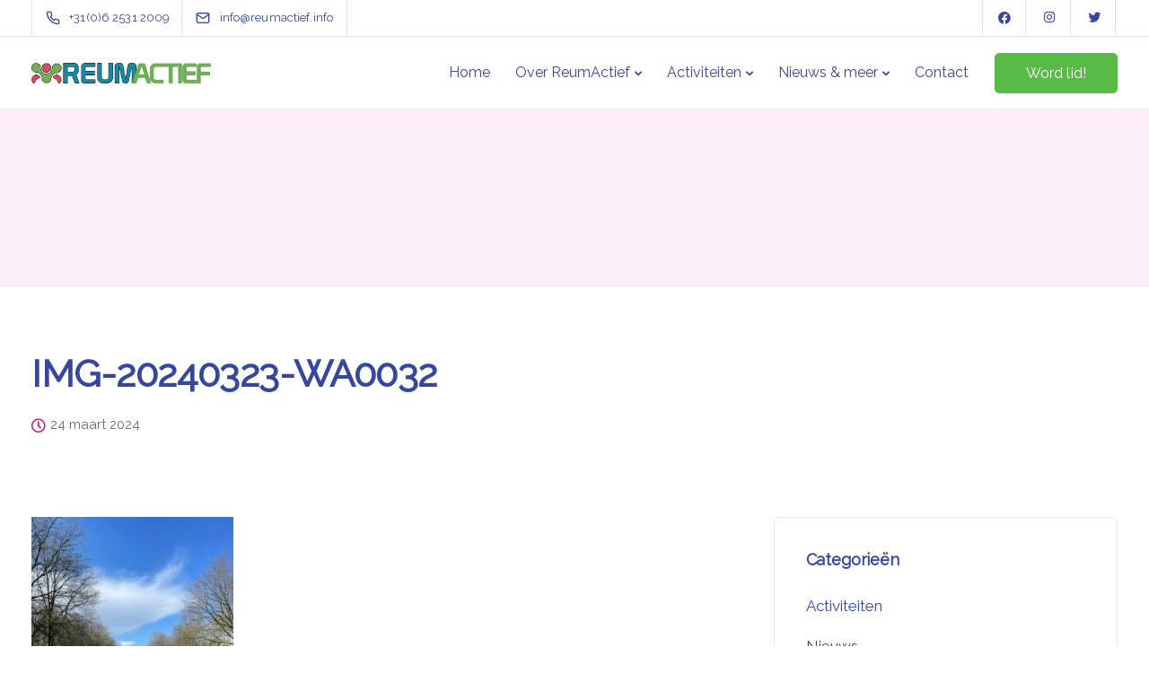

--- FILE ---
content_type: text/html; charset=utf-8
request_url: https://www.google.com/recaptcha/api2/anchor?ar=1&k=6Ldn_t4cAAAAADtxKw5_Zas6b0XCJ65UNQTwEas4&co=aHR0cHM6Ly93d3cucmV1bWFjdGllZi5pbmZvOjQ0Mw..&hl=en&v=9TiwnJFHeuIw_s0wSd3fiKfN&size=invisible&anchor-ms=20000&execute-ms=30000&cb=p1xhrbaulzn
body_size: 47958
content:
<!DOCTYPE HTML><html dir="ltr" lang="en"><head><meta http-equiv="Content-Type" content="text/html; charset=UTF-8">
<meta http-equiv="X-UA-Compatible" content="IE=edge">
<title>reCAPTCHA</title>
<style type="text/css">
/* cyrillic-ext */
@font-face {
  font-family: 'Roboto';
  font-style: normal;
  font-weight: 400;
  font-stretch: 100%;
  src: url(//fonts.gstatic.com/s/roboto/v48/KFO7CnqEu92Fr1ME7kSn66aGLdTylUAMa3GUBHMdazTgWw.woff2) format('woff2');
  unicode-range: U+0460-052F, U+1C80-1C8A, U+20B4, U+2DE0-2DFF, U+A640-A69F, U+FE2E-FE2F;
}
/* cyrillic */
@font-face {
  font-family: 'Roboto';
  font-style: normal;
  font-weight: 400;
  font-stretch: 100%;
  src: url(//fonts.gstatic.com/s/roboto/v48/KFO7CnqEu92Fr1ME7kSn66aGLdTylUAMa3iUBHMdazTgWw.woff2) format('woff2');
  unicode-range: U+0301, U+0400-045F, U+0490-0491, U+04B0-04B1, U+2116;
}
/* greek-ext */
@font-face {
  font-family: 'Roboto';
  font-style: normal;
  font-weight: 400;
  font-stretch: 100%;
  src: url(//fonts.gstatic.com/s/roboto/v48/KFO7CnqEu92Fr1ME7kSn66aGLdTylUAMa3CUBHMdazTgWw.woff2) format('woff2');
  unicode-range: U+1F00-1FFF;
}
/* greek */
@font-face {
  font-family: 'Roboto';
  font-style: normal;
  font-weight: 400;
  font-stretch: 100%;
  src: url(//fonts.gstatic.com/s/roboto/v48/KFO7CnqEu92Fr1ME7kSn66aGLdTylUAMa3-UBHMdazTgWw.woff2) format('woff2');
  unicode-range: U+0370-0377, U+037A-037F, U+0384-038A, U+038C, U+038E-03A1, U+03A3-03FF;
}
/* math */
@font-face {
  font-family: 'Roboto';
  font-style: normal;
  font-weight: 400;
  font-stretch: 100%;
  src: url(//fonts.gstatic.com/s/roboto/v48/KFO7CnqEu92Fr1ME7kSn66aGLdTylUAMawCUBHMdazTgWw.woff2) format('woff2');
  unicode-range: U+0302-0303, U+0305, U+0307-0308, U+0310, U+0312, U+0315, U+031A, U+0326-0327, U+032C, U+032F-0330, U+0332-0333, U+0338, U+033A, U+0346, U+034D, U+0391-03A1, U+03A3-03A9, U+03B1-03C9, U+03D1, U+03D5-03D6, U+03F0-03F1, U+03F4-03F5, U+2016-2017, U+2034-2038, U+203C, U+2040, U+2043, U+2047, U+2050, U+2057, U+205F, U+2070-2071, U+2074-208E, U+2090-209C, U+20D0-20DC, U+20E1, U+20E5-20EF, U+2100-2112, U+2114-2115, U+2117-2121, U+2123-214F, U+2190, U+2192, U+2194-21AE, U+21B0-21E5, U+21F1-21F2, U+21F4-2211, U+2213-2214, U+2216-22FF, U+2308-230B, U+2310, U+2319, U+231C-2321, U+2336-237A, U+237C, U+2395, U+239B-23B7, U+23D0, U+23DC-23E1, U+2474-2475, U+25AF, U+25B3, U+25B7, U+25BD, U+25C1, U+25CA, U+25CC, U+25FB, U+266D-266F, U+27C0-27FF, U+2900-2AFF, U+2B0E-2B11, U+2B30-2B4C, U+2BFE, U+3030, U+FF5B, U+FF5D, U+1D400-1D7FF, U+1EE00-1EEFF;
}
/* symbols */
@font-face {
  font-family: 'Roboto';
  font-style: normal;
  font-weight: 400;
  font-stretch: 100%;
  src: url(//fonts.gstatic.com/s/roboto/v48/KFO7CnqEu92Fr1ME7kSn66aGLdTylUAMaxKUBHMdazTgWw.woff2) format('woff2');
  unicode-range: U+0001-000C, U+000E-001F, U+007F-009F, U+20DD-20E0, U+20E2-20E4, U+2150-218F, U+2190, U+2192, U+2194-2199, U+21AF, U+21E6-21F0, U+21F3, U+2218-2219, U+2299, U+22C4-22C6, U+2300-243F, U+2440-244A, U+2460-24FF, U+25A0-27BF, U+2800-28FF, U+2921-2922, U+2981, U+29BF, U+29EB, U+2B00-2BFF, U+4DC0-4DFF, U+FFF9-FFFB, U+10140-1018E, U+10190-1019C, U+101A0, U+101D0-101FD, U+102E0-102FB, U+10E60-10E7E, U+1D2C0-1D2D3, U+1D2E0-1D37F, U+1F000-1F0FF, U+1F100-1F1AD, U+1F1E6-1F1FF, U+1F30D-1F30F, U+1F315, U+1F31C, U+1F31E, U+1F320-1F32C, U+1F336, U+1F378, U+1F37D, U+1F382, U+1F393-1F39F, U+1F3A7-1F3A8, U+1F3AC-1F3AF, U+1F3C2, U+1F3C4-1F3C6, U+1F3CA-1F3CE, U+1F3D4-1F3E0, U+1F3ED, U+1F3F1-1F3F3, U+1F3F5-1F3F7, U+1F408, U+1F415, U+1F41F, U+1F426, U+1F43F, U+1F441-1F442, U+1F444, U+1F446-1F449, U+1F44C-1F44E, U+1F453, U+1F46A, U+1F47D, U+1F4A3, U+1F4B0, U+1F4B3, U+1F4B9, U+1F4BB, U+1F4BF, U+1F4C8-1F4CB, U+1F4D6, U+1F4DA, U+1F4DF, U+1F4E3-1F4E6, U+1F4EA-1F4ED, U+1F4F7, U+1F4F9-1F4FB, U+1F4FD-1F4FE, U+1F503, U+1F507-1F50B, U+1F50D, U+1F512-1F513, U+1F53E-1F54A, U+1F54F-1F5FA, U+1F610, U+1F650-1F67F, U+1F687, U+1F68D, U+1F691, U+1F694, U+1F698, U+1F6AD, U+1F6B2, U+1F6B9-1F6BA, U+1F6BC, U+1F6C6-1F6CF, U+1F6D3-1F6D7, U+1F6E0-1F6EA, U+1F6F0-1F6F3, U+1F6F7-1F6FC, U+1F700-1F7FF, U+1F800-1F80B, U+1F810-1F847, U+1F850-1F859, U+1F860-1F887, U+1F890-1F8AD, U+1F8B0-1F8BB, U+1F8C0-1F8C1, U+1F900-1F90B, U+1F93B, U+1F946, U+1F984, U+1F996, U+1F9E9, U+1FA00-1FA6F, U+1FA70-1FA7C, U+1FA80-1FA89, U+1FA8F-1FAC6, U+1FACE-1FADC, U+1FADF-1FAE9, U+1FAF0-1FAF8, U+1FB00-1FBFF;
}
/* vietnamese */
@font-face {
  font-family: 'Roboto';
  font-style: normal;
  font-weight: 400;
  font-stretch: 100%;
  src: url(//fonts.gstatic.com/s/roboto/v48/KFO7CnqEu92Fr1ME7kSn66aGLdTylUAMa3OUBHMdazTgWw.woff2) format('woff2');
  unicode-range: U+0102-0103, U+0110-0111, U+0128-0129, U+0168-0169, U+01A0-01A1, U+01AF-01B0, U+0300-0301, U+0303-0304, U+0308-0309, U+0323, U+0329, U+1EA0-1EF9, U+20AB;
}
/* latin-ext */
@font-face {
  font-family: 'Roboto';
  font-style: normal;
  font-weight: 400;
  font-stretch: 100%;
  src: url(//fonts.gstatic.com/s/roboto/v48/KFO7CnqEu92Fr1ME7kSn66aGLdTylUAMa3KUBHMdazTgWw.woff2) format('woff2');
  unicode-range: U+0100-02BA, U+02BD-02C5, U+02C7-02CC, U+02CE-02D7, U+02DD-02FF, U+0304, U+0308, U+0329, U+1D00-1DBF, U+1E00-1E9F, U+1EF2-1EFF, U+2020, U+20A0-20AB, U+20AD-20C0, U+2113, U+2C60-2C7F, U+A720-A7FF;
}
/* latin */
@font-face {
  font-family: 'Roboto';
  font-style: normal;
  font-weight: 400;
  font-stretch: 100%;
  src: url(//fonts.gstatic.com/s/roboto/v48/KFO7CnqEu92Fr1ME7kSn66aGLdTylUAMa3yUBHMdazQ.woff2) format('woff2');
  unicode-range: U+0000-00FF, U+0131, U+0152-0153, U+02BB-02BC, U+02C6, U+02DA, U+02DC, U+0304, U+0308, U+0329, U+2000-206F, U+20AC, U+2122, U+2191, U+2193, U+2212, U+2215, U+FEFF, U+FFFD;
}
/* cyrillic-ext */
@font-face {
  font-family: 'Roboto';
  font-style: normal;
  font-weight: 500;
  font-stretch: 100%;
  src: url(//fonts.gstatic.com/s/roboto/v48/KFO7CnqEu92Fr1ME7kSn66aGLdTylUAMa3GUBHMdazTgWw.woff2) format('woff2');
  unicode-range: U+0460-052F, U+1C80-1C8A, U+20B4, U+2DE0-2DFF, U+A640-A69F, U+FE2E-FE2F;
}
/* cyrillic */
@font-face {
  font-family: 'Roboto';
  font-style: normal;
  font-weight: 500;
  font-stretch: 100%;
  src: url(//fonts.gstatic.com/s/roboto/v48/KFO7CnqEu92Fr1ME7kSn66aGLdTylUAMa3iUBHMdazTgWw.woff2) format('woff2');
  unicode-range: U+0301, U+0400-045F, U+0490-0491, U+04B0-04B1, U+2116;
}
/* greek-ext */
@font-face {
  font-family: 'Roboto';
  font-style: normal;
  font-weight: 500;
  font-stretch: 100%;
  src: url(//fonts.gstatic.com/s/roboto/v48/KFO7CnqEu92Fr1ME7kSn66aGLdTylUAMa3CUBHMdazTgWw.woff2) format('woff2');
  unicode-range: U+1F00-1FFF;
}
/* greek */
@font-face {
  font-family: 'Roboto';
  font-style: normal;
  font-weight: 500;
  font-stretch: 100%;
  src: url(//fonts.gstatic.com/s/roboto/v48/KFO7CnqEu92Fr1ME7kSn66aGLdTylUAMa3-UBHMdazTgWw.woff2) format('woff2');
  unicode-range: U+0370-0377, U+037A-037F, U+0384-038A, U+038C, U+038E-03A1, U+03A3-03FF;
}
/* math */
@font-face {
  font-family: 'Roboto';
  font-style: normal;
  font-weight: 500;
  font-stretch: 100%;
  src: url(//fonts.gstatic.com/s/roboto/v48/KFO7CnqEu92Fr1ME7kSn66aGLdTylUAMawCUBHMdazTgWw.woff2) format('woff2');
  unicode-range: U+0302-0303, U+0305, U+0307-0308, U+0310, U+0312, U+0315, U+031A, U+0326-0327, U+032C, U+032F-0330, U+0332-0333, U+0338, U+033A, U+0346, U+034D, U+0391-03A1, U+03A3-03A9, U+03B1-03C9, U+03D1, U+03D5-03D6, U+03F0-03F1, U+03F4-03F5, U+2016-2017, U+2034-2038, U+203C, U+2040, U+2043, U+2047, U+2050, U+2057, U+205F, U+2070-2071, U+2074-208E, U+2090-209C, U+20D0-20DC, U+20E1, U+20E5-20EF, U+2100-2112, U+2114-2115, U+2117-2121, U+2123-214F, U+2190, U+2192, U+2194-21AE, U+21B0-21E5, U+21F1-21F2, U+21F4-2211, U+2213-2214, U+2216-22FF, U+2308-230B, U+2310, U+2319, U+231C-2321, U+2336-237A, U+237C, U+2395, U+239B-23B7, U+23D0, U+23DC-23E1, U+2474-2475, U+25AF, U+25B3, U+25B7, U+25BD, U+25C1, U+25CA, U+25CC, U+25FB, U+266D-266F, U+27C0-27FF, U+2900-2AFF, U+2B0E-2B11, U+2B30-2B4C, U+2BFE, U+3030, U+FF5B, U+FF5D, U+1D400-1D7FF, U+1EE00-1EEFF;
}
/* symbols */
@font-face {
  font-family: 'Roboto';
  font-style: normal;
  font-weight: 500;
  font-stretch: 100%;
  src: url(//fonts.gstatic.com/s/roboto/v48/KFO7CnqEu92Fr1ME7kSn66aGLdTylUAMaxKUBHMdazTgWw.woff2) format('woff2');
  unicode-range: U+0001-000C, U+000E-001F, U+007F-009F, U+20DD-20E0, U+20E2-20E4, U+2150-218F, U+2190, U+2192, U+2194-2199, U+21AF, U+21E6-21F0, U+21F3, U+2218-2219, U+2299, U+22C4-22C6, U+2300-243F, U+2440-244A, U+2460-24FF, U+25A0-27BF, U+2800-28FF, U+2921-2922, U+2981, U+29BF, U+29EB, U+2B00-2BFF, U+4DC0-4DFF, U+FFF9-FFFB, U+10140-1018E, U+10190-1019C, U+101A0, U+101D0-101FD, U+102E0-102FB, U+10E60-10E7E, U+1D2C0-1D2D3, U+1D2E0-1D37F, U+1F000-1F0FF, U+1F100-1F1AD, U+1F1E6-1F1FF, U+1F30D-1F30F, U+1F315, U+1F31C, U+1F31E, U+1F320-1F32C, U+1F336, U+1F378, U+1F37D, U+1F382, U+1F393-1F39F, U+1F3A7-1F3A8, U+1F3AC-1F3AF, U+1F3C2, U+1F3C4-1F3C6, U+1F3CA-1F3CE, U+1F3D4-1F3E0, U+1F3ED, U+1F3F1-1F3F3, U+1F3F5-1F3F7, U+1F408, U+1F415, U+1F41F, U+1F426, U+1F43F, U+1F441-1F442, U+1F444, U+1F446-1F449, U+1F44C-1F44E, U+1F453, U+1F46A, U+1F47D, U+1F4A3, U+1F4B0, U+1F4B3, U+1F4B9, U+1F4BB, U+1F4BF, U+1F4C8-1F4CB, U+1F4D6, U+1F4DA, U+1F4DF, U+1F4E3-1F4E6, U+1F4EA-1F4ED, U+1F4F7, U+1F4F9-1F4FB, U+1F4FD-1F4FE, U+1F503, U+1F507-1F50B, U+1F50D, U+1F512-1F513, U+1F53E-1F54A, U+1F54F-1F5FA, U+1F610, U+1F650-1F67F, U+1F687, U+1F68D, U+1F691, U+1F694, U+1F698, U+1F6AD, U+1F6B2, U+1F6B9-1F6BA, U+1F6BC, U+1F6C6-1F6CF, U+1F6D3-1F6D7, U+1F6E0-1F6EA, U+1F6F0-1F6F3, U+1F6F7-1F6FC, U+1F700-1F7FF, U+1F800-1F80B, U+1F810-1F847, U+1F850-1F859, U+1F860-1F887, U+1F890-1F8AD, U+1F8B0-1F8BB, U+1F8C0-1F8C1, U+1F900-1F90B, U+1F93B, U+1F946, U+1F984, U+1F996, U+1F9E9, U+1FA00-1FA6F, U+1FA70-1FA7C, U+1FA80-1FA89, U+1FA8F-1FAC6, U+1FACE-1FADC, U+1FADF-1FAE9, U+1FAF0-1FAF8, U+1FB00-1FBFF;
}
/* vietnamese */
@font-face {
  font-family: 'Roboto';
  font-style: normal;
  font-weight: 500;
  font-stretch: 100%;
  src: url(//fonts.gstatic.com/s/roboto/v48/KFO7CnqEu92Fr1ME7kSn66aGLdTylUAMa3OUBHMdazTgWw.woff2) format('woff2');
  unicode-range: U+0102-0103, U+0110-0111, U+0128-0129, U+0168-0169, U+01A0-01A1, U+01AF-01B0, U+0300-0301, U+0303-0304, U+0308-0309, U+0323, U+0329, U+1EA0-1EF9, U+20AB;
}
/* latin-ext */
@font-face {
  font-family: 'Roboto';
  font-style: normal;
  font-weight: 500;
  font-stretch: 100%;
  src: url(//fonts.gstatic.com/s/roboto/v48/KFO7CnqEu92Fr1ME7kSn66aGLdTylUAMa3KUBHMdazTgWw.woff2) format('woff2');
  unicode-range: U+0100-02BA, U+02BD-02C5, U+02C7-02CC, U+02CE-02D7, U+02DD-02FF, U+0304, U+0308, U+0329, U+1D00-1DBF, U+1E00-1E9F, U+1EF2-1EFF, U+2020, U+20A0-20AB, U+20AD-20C0, U+2113, U+2C60-2C7F, U+A720-A7FF;
}
/* latin */
@font-face {
  font-family: 'Roboto';
  font-style: normal;
  font-weight: 500;
  font-stretch: 100%;
  src: url(//fonts.gstatic.com/s/roboto/v48/KFO7CnqEu92Fr1ME7kSn66aGLdTylUAMa3yUBHMdazQ.woff2) format('woff2');
  unicode-range: U+0000-00FF, U+0131, U+0152-0153, U+02BB-02BC, U+02C6, U+02DA, U+02DC, U+0304, U+0308, U+0329, U+2000-206F, U+20AC, U+2122, U+2191, U+2193, U+2212, U+2215, U+FEFF, U+FFFD;
}
/* cyrillic-ext */
@font-face {
  font-family: 'Roboto';
  font-style: normal;
  font-weight: 900;
  font-stretch: 100%;
  src: url(//fonts.gstatic.com/s/roboto/v48/KFO7CnqEu92Fr1ME7kSn66aGLdTylUAMa3GUBHMdazTgWw.woff2) format('woff2');
  unicode-range: U+0460-052F, U+1C80-1C8A, U+20B4, U+2DE0-2DFF, U+A640-A69F, U+FE2E-FE2F;
}
/* cyrillic */
@font-face {
  font-family: 'Roboto';
  font-style: normal;
  font-weight: 900;
  font-stretch: 100%;
  src: url(//fonts.gstatic.com/s/roboto/v48/KFO7CnqEu92Fr1ME7kSn66aGLdTylUAMa3iUBHMdazTgWw.woff2) format('woff2');
  unicode-range: U+0301, U+0400-045F, U+0490-0491, U+04B0-04B1, U+2116;
}
/* greek-ext */
@font-face {
  font-family: 'Roboto';
  font-style: normal;
  font-weight: 900;
  font-stretch: 100%;
  src: url(//fonts.gstatic.com/s/roboto/v48/KFO7CnqEu92Fr1ME7kSn66aGLdTylUAMa3CUBHMdazTgWw.woff2) format('woff2');
  unicode-range: U+1F00-1FFF;
}
/* greek */
@font-face {
  font-family: 'Roboto';
  font-style: normal;
  font-weight: 900;
  font-stretch: 100%;
  src: url(//fonts.gstatic.com/s/roboto/v48/KFO7CnqEu92Fr1ME7kSn66aGLdTylUAMa3-UBHMdazTgWw.woff2) format('woff2');
  unicode-range: U+0370-0377, U+037A-037F, U+0384-038A, U+038C, U+038E-03A1, U+03A3-03FF;
}
/* math */
@font-face {
  font-family: 'Roboto';
  font-style: normal;
  font-weight: 900;
  font-stretch: 100%;
  src: url(//fonts.gstatic.com/s/roboto/v48/KFO7CnqEu92Fr1ME7kSn66aGLdTylUAMawCUBHMdazTgWw.woff2) format('woff2');
  unicode-range: U+0302-0303, U+0305, U+0307-0308, U+0310, U+0312, U+0315, U+031A, U+0326-0327, U+032C, U+032F-0330, U+0332-0333, U+0338, U+033A, U+0346, U+034D, U+0391-03A1, U+03A3-03A9, U+03B1-03C9, U+03D1, U+03D5-03D6, U+03F0-03F1, U+03F4-03F5, U+2016-2017, U+2034-2038, U+203C, U+2040, U+2043, U+2047, U+2050, U+2057, U+205F, U+2070-2071, U+2074-208E, U+2090-209C, U+20D0-20DC, U+20E1, U+20E5-20EF, U+2100-2112, U+2114-2115, U+2117-2121, U+2123-214F, U+2190, U+2192, U+2194-21AE, U+21B0-21E5, U+21F1-21F2, U+21F4-2211, U+2213-2214, U+2216-22FF, U+2308-230B, U+2310, U+2319, U+231C-2321, U+2336-237A, U+237C, U+2395, U+239B-23B7, U+23D0, U+23DC-23E1, U+2474-2475, U+25AF, U+25B3, U+25B7, U+25BD, U+25C1, U+25CA, U+25CC, U+25FB, U+266D-266F, U+27C0-27FF, U+2900-2AFF, U+2B0E-2B11, U+2B30-2B4C, U+2BFE, U+3030, U+FF5B, U+FF5D, U+1D400-1D7FF, U+1EE00-1EEFF;
}
/* symbols */
@font-face {
  font-family: 'Roboto';
  font-style: normal;
  font-weight: 900;
  font-stretch: 100%;
  src: url(//fonts.gstatic.com/s/roboto/v48/KFO7CnqEu92Fr1ME7kSn66aGLdTylUAMaxKUBHMdazTgWw.woff2) format('woff2');
  unicode-range: U+0001-000C, U+000E-001F, U+007F-009F, U+20DD-20E0, U+20E2-20E4, U+2150-218F, U+2190, U+2192, U+2194-2199, U+21AF, U+21E6-21F0, U+21F3, U+2218-2219, U+2299, U+22C4-22C6, U+2300-243F, U+2440-244A, U+2460-24FF, U+25A0-27BF, U+2800-28FF, U+2921-2922, U+2981, U+29BF, U+29EB, U+2B00-2BFF, U+4DC0-4DFF, U+FFF9-FFFB, U+10140-1018E, U+10190-1019C, U+101A0, U+101D0-101FD, U+102E0-102FB, U+10E60-10E7E, U+1D2C0-1D2D3, U+1D2E0-1D37F, U+1F000-1F0FF, U+1F100-1F1AD, U+1F1E6-1F1FF, U+1F30D-1F30F, U+1F315, U+1F31C, U+1F31E, U+1F320-1F32C, U+1F336, U+1F378, U+1F37D, U+1F382, U+1F393-1F39F, U+1F3A7-1F3A8, U+1F3AC-1F3AF, U+1F3C2, U+1F3C4-1F3C6, U+1F3CA-1F3CE, U+1F3D4-1F3E0, U+1F3ED, U+1F3F1-1F3F3, U+1F3F5-1F3F7, U+1F408, U+1F415, U+1F41F, U+1F426, U+1F43F, U+1F441-1F442, U+1F444, U+1F446-1F449, U+1F44C-1F44E, U+1F453, U+1F46A, U+1F47D, U+1F4A3, U+1F4B0, U+1F4B3, U+1F4B9, U+1F4BB, U+1F4BF, U+1F4C8-1F4CB, U+1F4D6, U+1F4DA, U+1F4DF, U+1F4E3-1F4E6, U+1F4EA-1F4ED, U+1F4F7, U+1F4F9-1F4FB, U+1F4FD-1F4FE, U+1F503, U+1F507-1F50B, U+1F50D, U+1F512-1F513, U+1F53E-1F54A, U+1F54F-1F5FA, U+1F610, U+1F650-1F67F, U+1F687, U+1F68D, U+1F691, U+1F694, U+1F698, U+1F6AD, U+1F6B2, U+1F6B9-1F6BA, U+1F6BC, U+1F6C6-1F6CF, U+1F6D3-1F6D7, U+1F6E0-1F6EA, U+1F6F0-1F6F3, U+1F6F7-1F6FC, U+1F700-1F7FF, U+1F800-1F80B, U+1F810-1F847, U+1F850-1F859, U+1F860-1F887, U+1F890-1F8AD, U+1F8B0-1F8BB, U+1F8C0-1F8C1, U+1F900-1F90B, U+1F93B, U+1F946, U+1F984, U+1F996, U+1F9E9, U+1FA00-1FA6F, U+1FA70-1FA7C, U+1FA80-1FA89, U+1FA8F-1FAC6, U+1FACE-1FADC, U+1FADF-1FAE9, U+1FAF0-1FAF8, U+1FB00-1FBFF;
}
/* vietnamese */
@font-face {
  font-family: 'Roboto';
  font-style: normal;
  font-weight: 900;
  font-stretch: 100%;
  src: url(//fonts.gstatic.com/s/roboto/v48/KFO7CnqEu92Fr1ME7kSn66aGLdTylUAMa3OUBHMdazTgWw.woff2) format('woff2');
  unicode-range: U+0102-0103, U+0110-0111, U+0128-0129, U+0168-0169, U+01A0-01A1, U+01AF-01B0, U+0300-0301, U+0303-0304, U+0308-0309, U+0323, U+0329, U+1EA0-1EF9, U+20AB;
}
/* latin-ext */
@font-face {
  font-family: 'Roboto';
  font-style: normal;
  font-weight: 900;
  font-stretch: 100%;
  src: url(//fonts.gstatic.com/s/roboto/v48/KFO7CnqEu92Fr1ME7kSn66aGLdTylUAMa3KUBHMdazTgWw.woff2) format('woff2');
  unicode-range: U+0100-02BA, U+02BD-02C5, U+02C7-02CC, U+02CE-02D7, U+02DD-02FF, U+0304, U+0308, U+0329, U+1D00-1DBF, U+1E00-1E9F, U+1EF2-1EFF, U+2020, U+20A0-20AB, U+20AD-20C0, U+2113, U+2C60-2C7F, U+A720-A7FF;
}
/* latin */
@font-face {
  font-family: 'Roboto';
  font-style: normal;
  font-weight: 900;
  font-stretch: 100%;
  src: url(//fonts.gstatic.com/s/roboto/v48/KFO7CnqEu92Fr1ME7kSn66aGLdTylUAMa3yUBHMdazQ.woff2) format('woff2');
  unicode-range: U+0000-00FF, U+0131, U+0152-0153, U+02BB-02BC, U+02C6, U+02DA, U+02DC, U+0304, U+0308, U+0329, U+2000-206F, U+20AC, U+2122, U+2191, U+2193, U+2212, U+2215, U+FEFF, U+FFFD;
}

</style>
<link rel="stylesheet" type="text/css" href="https://www.gstatic.com/recaptcha/releases/9TiwnJFHeuIw_s0wSd3fiKfN/styles__ltr.css">
<script nonce="JN-ve4QdjMXTONng6baE9Q" type="text/javascript">window['__recaptcha_api'] = 'https://www.google.com/recaptcha/api2/';</script>
<script type="text/javascript" src="https://www.gstatic.com/recaptcha/releases/9TiwnJFHeuIw_s0wSd3fiKfN/recaptcha__en.js" nonce="JN-ve4QdjMXTONng6baE9Q">
      
    </script></head>
<body><div id="rc-anchor-alert" class="rc-anchor-alert"></div>
<input type="hidden" id="recaptcha-token" value="[base64]">
<script type="text/javascript" nonce="JN-ve4QdjMXTONng6baE9Q">
      recaptcha.anchor.Main.init("[\x22ainput\x22,[\x22bgdata\x22,\x22\x22,\[base64]/[base64]/[base64]/[base64]/[base64]/[base64]/[base64]/[base64]/[base64]/[base64]\\u003d\x22,\[base64]\x22,\x22w5nCssO0MsKjUMO1w65cwpzDtsKbw6LDpUQQJcOMwrpKwrLDqkEkw6DDryLCusKJwrokwp/[base64]/CgWHDq8O6X3p9w495c2p+w7jDm8OCw6A9wpM+w61fwq7Dky8NeG/CjFUvUcKTB8KzwprDsCPCkzzCnzovaMKowr15NQfCisOUwpPChzbCmcOqw5nDiUl5ADjDlj7DjMK3wrNWw5/CsX9cwqLDukUEw7zDm0QMGcKES8KbGsKGwpxZw6fDoMOfC2jDlxnDqzDCj0zDv0LDhGjChDPCrMKlIMKMJsKUO8K6RFbCsW9Zwr7CoWo2NnslMAzDgknCthHClMKRVE5kwoBswrpmw4nDvMOVdWsIw7zCr8KSwqLDhMKwwpnDjcO3QE7CgzEjMsKJwpvDkVcVwr5/[base64]/w6MrwpBvw4JnwoJgwoPDlcOdw4HDnWZsWcK/H8Kxw51CwrTCtsKgw5wrSj1Rw4fDjFh9Dy7CnGsIOsKYw6s0woHCmRpMwqHDvCXDnMOSworDr8Oxw7nCoMK7wrNgXMKrBBvCtsOCE8KdZcKMwpo9w5DDkEEKwrbDgUhaw5/[base64]/w5ciw77DtTvDoDt8RXrDo0nDsF9xa2vDuhfCvcKgwq7Cg8KNw44kZsOqcsOJw7TDvx7CjFvCoBvDqAjDpHbCnsObw5FlwqBJw6xcTinCvMOyw5nDt8Kow6HDplTDo8K2w5F2ETQewokhw6ozcF3CqsOew51zw4JQCTzCsMKIYMK7R3IEwpd/K1PCrsKowq3Dm8OrFF/CpAHCi8OcXMOfJMKHw7TCrMKrBmoVwrfCjcKUDcKlAnHDhEXCl8Ofw44kCUjDqCbCgsO8w7bDrxMBNcOew4U6w58Awrs2SRlgCRY9w6/Dkh0lF8Kswq0TwrNQwoDCjsKyw4nChlgZwqkmwokWfkpbwol6wrA1wrLCuT87w5PCksOIw4Nie8KWV8OGwp0XwoXCkAfDisOewrjDq8KVwoI9V8K1w40rSMO2wpDDlcKxwpxtQsKdwo9/wr3CqB3ChcK3woZjI8K4ZXpswrPCkcKjOsK6a15yOMOYw6RzScKIK8Kgw4EyBQQObcOXFMK8wpF+BcKnC8Oiw45+w4XDsj/[base64]/ChXTCkgE8SCcHwpUAw6jDiMOqwosnUcKuGEN5MsOmTsKoEMKCwpx9wrF9QMOfRG0zwp7CsMKcw5vCoS16dj7CjBxBNcKcZ2nCkwfDvH3Cp8K0JcO7w4vDh8O7BMO9MW7DlcOQwrZZw4EKasOVwoPDoyfClcKdaylxwrEdwpXCvwXDqQDCnx4FwqFkfR/[base64]/CoBRaSxTDqUZRwqZSwrTDsG4hw6oUCMKgeGgeJ8OJw5Q/wrp6RDFlIsOJw70easKZZsKHU8OmRgjCnMObw4NRw57DqcOzw5bDh8OQbiDDscKKBMOVBsK6KUDDsRjDtMOPw73CvcOZw5RKwpjDlsOlwr/CosOdVFB4N8KewqVyw6fCqlBDYkbDnUMtSsOIw7vDmsOzw7oMcMKoE8ONaMK1w4bCripfB8Okw6fDim/Dg8O9SA4+woPDhDAXMcOHUGDCncKRw6s6wpZLwrXDiw92wrTDpsOyw7TDoTdjwpDDiMOsJ2dBwpzCocKUTcKDwq9WfFVUw541wrXDlnUCwpHChgZ3QRbDmgbCrCPDhcKrBsOPwpg2cQPCixzCryDChR3DhEQ4wq4UwqtLw4bCqz/DlSXCksOhYHHChEzDtsKwfsK0OBkKHmDDmiszwojCsMKiw6/[base64]/fsOqw48UworDp8O4wppgwpoQwqPDq0kjNxbDiMK6AsKOw614YMOtesK0OTPDqsKuEXQhwonCsMKqfsK/[base64]/DpFRfYcKMbH7Dmm9nw6XCmsKUQzXDiVsCw4TCshXCuisKOlPDkE5wAV5QbsKGwrvCgzzCkcKjB2JdwoY6wr/Ch0ZdBcK5Ol/Doi9DwrTCu2lFHMODwpvChH1VUizCncKkeg8OcgnCtl56woR7wo8HcH5Xw4A0IsOGVsKuOTMsFWRVw5DDmsKOU3TDiCoCRQzCmXdua8KgE8Odw6hRXR5Kw5cZw53CoQXCt8Kfwox1bkHDqMKMXHzCrTohwp9QOTl0JiBEw6rDq8KLw77CiMK6w57Djh/CtHREB8OYwpVrV8K7I1jCs0NewoHDssKzwqrDgcO2w57DpQDCtlDDm8Oowph0wqLCocOTcGxLcsKmw6bDjFTDuT/CmjjCm8KxPjRmP0IMbGZHw6Alw5VUwoHCp8Kywot1w77DtUfClkfDm2sUGcKnT0N/HcOTC8K/w53CpcKQa3MBw4nDmcKLwoEYwrfDqMKmfF/[base64]/DgMO+wqp3wqnClhrDqsOXK8Oiw7jDvMOjXTPDlwTDusOmwpB1YhM1w6kMwoJrw7PCv3zDvy8aO8OwVCYUwo3CoCzCgsOLdsK4KsOVHsK4wpHCq8KPw6N7Nwp/w6vDhMK2w6jDtsKtw6hzZMK+ScKCw5NowqbCgl3Du8K+wpzCmU7DsA5KHSvCqsKLw6oGwpXDoU7DkMKKYMKNDsOlw6DDjcOQw49ZwqXCvTPCrsKUw7/CjGjCpsOmL8O7K8OscTPCscKAdsKQM2JLwp19w7rDhFjDssO+w69EwqQKAlZKw5nCucOvw4PDrMKqwq/DiMK+wrEzwoJJZcOQY8OFw6rDrcKcw7vDk8KvwqQCw6PDnwsNeHEHdcOEw5tuw6LCnHzCoQTDj8KMwozDqUnCosKDw4oLw5zDoDTCtyQdwqN7JsKJScKBR1fDosKNwpMyB8OWYRsTNcKDwqVOw5DCm3TDjMO4w70IAXwOw6MwaFZow6EIZ8OsezbDmcKUaW/[base64]/DnTlmwr3DuRnCvXhnYFxiw7nCvl9Wa8OYwpEIwpzDiBklw57DmBcvbsKQbcKRGMKtOcKCaB3CsT9+worCnzrDjjptRsKtw40xwr7DiMO9dMKDDV/Dm8OKbsKjScO/[base64]/QsO5GsO7wqtXwrxic8KKw5LDpcOxPsO6HDTDgGrCiMOowrkqwoVcw5lZw6rCmnLDt2PCrBPCiArCn8OLd8KOw7rDtsOCwrPCh8OZw5bDohEiEcO9JFPDmg1qw57CiHB/w4NOBUXCgQvClF7Ct8OjWMKfA8OEeMKnWwJFXXgbw7BVKMKxw53CmX0ow64iw4LDrMKcf8Kow65Ww7LDrS7CmCUbEg7DknvCljI4w6xAw4N+cUjCpsOXw73ClcKUw6E1w5PDtMO4w6hkw6wda8OQK8O6McKJOsOrw6/[base64]/M07CjEHCqlYpw6JawofCvMOxFXwow5BGacKfwprClMOcw5fCjsORw7vDscKkAMOVwoVnwoLCtGzDqMKdScOKVMK4YyrDvRZWw5EwKcOKw7DDthZFwqkjH8OjKUHCpMOtw75Jwr/Cp0sEw6PCsU5/[base64]/w6jCkhfCgk1iP1gNLsOTU8KsTEnDg8OCYDc2ZjHDvmrDusOcw6Ijw4HDu8KXwrVbw4MWw6TCkl/DgcKMVHjDnl/CuklOw4vDkcKuw5xiVcK7w4nChFEkw7LCuMKMwoQSw57Cq1VKFsOXAwjDqsKPNsOzw4Y7w5gRE3fDvcKqfzjCi08VwrIsZ8K1wrzDoQ3ClsK1woZ2w67DtEoKwqV6wq3DmxnCnUXDr8KKwrzClwPCrsK4wp/CisODwoU+w4rDqxJUD0xXwpcSecK8ZMK2M8OHwo4lUCnCrW7DlgrDlcKhMkPDjcKYw7bCrgUywrvCs8OMMi7CmHJAQ8OTbivDghUNEUUBMsOmIEZlckrDk0LDqEjDv8KVw6bDt8OnRcObNHXDt8OzZFN1QsKZw4psBxrDsnxRD8K/[base64]/Dv3VLDnZVIVDDmXhnH2vCsMOAA00fwoJAwqYrH3oaJ8OAwrnCiEzCo8O/[base64]/[base64]/w7Rqw5JXwrzDgsOawrkqBlDDoMKeD17Cs0AMwoINwrfCv8KGIMKpw7h8w7nCtkwQXMKgw5bDmTzDlzDDpMOBw41BwpgzIFlIw7jDssK4w5bCgCdfwozDi8KWwq9EeGFFwpvDul/[base64]/wqtPw4TCq8OJZCUiVsKOwqXDu8OgwpEadQ9/KTZowozCrcKuwqHDpMK8WsOjIMOywprDhcOwRWlCwrRcw7hoSVZbw6LDuD/CnQpEUsO+w59TYlUkw6fCocKRAkHDvGUVXzZHSMKBQ8KOwqLClcOIw6oQAcODwqvDjcOmwqc8NHcWR8KpwpVkWcKrWBLCuEfCsmYydcO1w4zDsA0qaSNbwqzDsANTw63Dolxuc2MiccOCSTYGw7PCiUrCpMKZVcKew5PCp0tEwothWFNwDX3CisK/w7NIwo3CksOaJREWM8KZayjCqULDicKFb2xYNEfCocKueEFXQGZTw582wqTCixXDi8OJHsObZlDDusOENDHDq8OYABsRw6bCvl/[base64]/[base64]/Du8KMwobDv8KCPy/Clz3DtMObwrkJworDm8O8woUVw69uFyXDplzDjnzCvsOUGMKow7IxbS/[base64]/GwvDnV3DtsO9MsO8w61hf25+YQPDhnxUwpnDrl57X8OWwpTCuMOwURwewqI9wrzDtiPDqksxwpRTbsOkLB1Rw6HDjnjCvStaLHrDjDpXf8KUKsOxw4XDkxQqwod0VMOrw4nDjMKnWcK8w7DDmcKXw6JFw6cBdMKrwrnDs8OYGQF/YsO+dMOmBMO8wqRFZndZwo4Fw5ksUC0MN3bDt0ZlUMK4a3c0ck0+w4l4JMKIw5nDhcODKCpUw51SFMO5GsOewpEkaEDCvUY5ZcKVcRDDt8O0PMOIwpF8G8KgwpjDpw0ew7BYw51hb8KIDD/CgsOiP8KewqbDlcOkwrY/YUPCvFPDvBcnwoURw5LChsK5eWnDv8OoLWHCh8OfYsKIYz/Cilhiwox4wpLCjGMLKcO6bSkMw4JeNsKkwr7CkR7Dj0HCrxPCrsOxw4rDvcKlXsKGVG87woNpI0s4R8OTJAjCk8KnFsOww4gxG3rDiiMhHFXDl8OXwrE5UcKdUnN6w4Mpwr8mw7BuwrjCu2fCocKyCTwwY8OOWMOmJcKVZVdnw7jDnkNTw6c+RSnCqMOmwr4/fkttw4IlwoPCicKjPsKKBDYNQWbCu8KxFsOiYMOhK2sIX0TCscOlYsOuw5zCjHXDlHxXWHXDsR4iYHE7w6rDkDfDuEHDrFjCocOTwpXDj8OZH8O/PMKiwrVkRy1Dc8KFw47Ch8KeSMK5D1p6NMO7wqVBwqLCs2odwpjDn8OBw6dzw65uwoTCknfDvB/DoUbCo8OiacKATElWw5TDlSXDkC0VCXbCnj3DsMO5wqfDg8OFTUZgwp7Cg8KdcEPDkMOfw4lKw41qU8Kga8OwPcK0woEUasKnw5ctw4/Cn051JG9zS8O5wphcFsOuGD4MLgMHTsKofsO7wqwfw7MVwp5UY8KhG8KON8OfUkzCpgtlw45fw7PClMKrS1BjccKkwogUA1jDsnjCrHvCqBwRcXPCiB5scMOnOcKFe3nCoMKiwoHCoE/[base64]/[base64]/[base64]/CisKAUXHDpMOCwplzw4M5woDCi8O3w4Qow6JyGlp2OsODRyfCqDvDm8OIV8OtaMKvw5zDuMK/NsO/wosfNsOaPR/[base64]/wqdFwoLDoWl8EwXCvBDCvjwsJlLDrxPDgnnCnQXDvQ0jNwgcL27CkyNWFWl8w7oVY8OPSwole3zDm3tPwoUPZcOCfcOYX1ZyNMOZw5rCiD1MTMKoD8OdZ8Odwrocw7sOwqvCoGQDw4R8woXDnXzCh8OyNm/DtF0dw53Dg8Ocw5Jfw5Z4w6NnVMKGwrNFw7TDo3HDkRYXfh5pwpjCpsKIQcKpScO/[base64]/DnVpEwpnCqhoFByXClsKEwoE/Dm1nC2XCpQnCo1RTwqNWwp7DqVYNwpnCiTPDnHfCpsKTYBrDlTvDnwkVKQzCoMKAQE5sw5nDmVXDiD/CqlJ1w7vDiMOGwonDuBJ4wq8DYMOQbcODw4/Ch8K5QcK9FMOCwpHDtcOiM8O8fcKXHsO8w5zDncKOw4YIw5XDiTo8w7t4w6cxw4wewr3Dnz7DnxnDtMOqwrrDgGASwqbCuMO/OXZAworDpETDlyjDgn3Dl0pRwrUkw54rw4oHOQppGXxXZMOeAsOAwqEiwpvCrHRPMzsHw7fCmcO6OMO3REEZwq7DqMOAw63DusKpw5h3w5zDicOFH8KWw57DuMOuRAcGw77CqmvDhQ7ChV/DpiPCvGvDnkEjBz4pwqxIw4HDnExgw7rCl8OywpnCtsKnwocdw60vQcOZw4FVJVxyw7NwHsKwwoVIw75DJm41wpUcYyfCksOdFR4Ewr3DkiTDk8Kmwq/Cm8OowoDDisKvAsKbecKfwrc5AkFECAzCgsKUQsO7bsKzC8KAw6HDmgTCqA7DomlGS358T8K2dyfCgz/DmU7Ds8KDKsO6NsKrw68UCmPDrsKkw5jDjMKoPsKYw6l5w7PDm2DCnQxPN3RNwrnDrcOdwq/DnsKEwqgdw69tHcK0JHLClsKPw4lkwoXCqnHCqHg+w7TDnWcbZ8K/w7TDsR9MwoYzZMKjw4tfKSNqYSR/aMKcSWw+SsOZwp4EUlc8w4AQwoLDosK7SsOew5/DswXDusKzEcK/wok1c8Kpw5hiw4oJf8KeO8OBQ2XCtUjDj1jCkcK2ecOSwr1AfcK1w69DUsOGLMKXYSzDkMOfPxzDnHLDv8KgaxDCtBlcwqU4woTCqsOSGzLCoMKZwoFOwqXCr1HCp2HCosKudVAfdcKTMcK2w6nDrcOSfsOMRGtvGnhPwqTClU/Cq8OdwpvCjcOJWcO8ASbClTlBw6HCvcOdwqvDs8KyNS3CnkUVwr/CqsK/w4l+YSPCuAgvw5RUwpDDnh80FcO2QDPDtcK3wqBTaxR8ScKfwosHw7/CusOKwqUfwrHDiSA9w7UnE8OxRsKvwp5ww4XCgMOewqDDiTVZNzXCu1hZI8KRw77CuFsLEcOOL8KEwr3CvW1gDyXDvsOmMX/CjGMvM8KTwpbCmcKwUF/DgVXCkcK6aMOSA33DnMOePsOAwr7DnjtPwrzCgcOyYcOKT8KQwqPCpAxxGEDDl1PDtBUuw4daw5zDpcO0WcKHIcKDw5x5PCoowrbClMKEwqXCp8Opw7B5AUFVXcOSE8Onw6BaNQAgwqRXwrnDtMO8w7wIwp/DgA9owr/Co2UxwpTDm8KWCCXDosOowoYQw6bCuxnDkyfDj8Kcw6dxwr/CtEHDncOCw54mUcOuaS/DgsKrw7gZJ8KyOsO7wrNEw75/AcKfwoU0w5c6XUrCnjkTwqR9YxDCrypfFizCgRDClWgIwogFw5TCg0RCWMOVAMK/BETCv8OFwqnCpWpuwo/DicOEDsOqK8OedFlQwo3DlMKgPsKbw6ENwp8RwofDsRXChkcNcn8BDsOywqJLbMObwrbDkcOZwrQmaHR5wrXDhljCrcKgfwZ/PW/DomjDjgA+an9Hw7jDp0d1UsKsRMKbChrCj8OSw5vCpTnDrcOBSGbClcKnw6dKw6wLbRlzWCTDqsKpSMOvSVsOIMObw5oUwqDDuC3DqWERwqjCuMOpMMOBMkLDriwvw41iw6rCn8KHCU/DumJbAcKCwqbDqMODHsOrw7HCgwrCsEkbDMKBT3ttAMKTc8KhwrUWw58xwobCl8Kkw7/CuUcyw57CuUxKYsOdwo4cJcKjOU4NQcKWw57DjsOsw4DCuH7CmMOqwofDolXCu1LDsT3Ci8K6OnvCuzLCiBTDqxxiwoNLwoFzw6LDlT0Xwq7CoHhTw73Dhz/CpXLCsCPDksKdw4QKw4bDrcKwGg/Ck2/Dnx9kPXnDocOswrHCvsO/AsK1w7c8wp7DiB8zw7jCmHF1WsKkw7/Cg8K6R8KSwocYwqbDkMO5fsKiwrPCuG7CksO/[base64]/CqjjCnEs/w49sZCLCs2leQcOBw7B8wqHDhsKMQlgYCsOoNcOtw5DDvMKSw43Co8OQDjrDgsOpecKHwq7DkiPCusKzLxJLwo04wqrDp8KEw48QC8O2R3HDkcKdw6DCuULDnsOuR8OJwrJ1LQMwKSJvcRYGwqDDsMKcXFNkw53DgypEwrRjUMKJw6jDn8Kfwo/CnBsEWgYAcz1/CnVww4rDny4WLcKIw5stw5bDuhk6fcOSD8Kzd8OLwqnDisO/[base64]/OVMww5DDs8KnPUbCrDnDpMKWXh/Cp8O1MyohFcOYw4jDnwpRw67CncK2woTCrgwwb8OXPDE7QllYw7MubXhkWcKiw7IWPXhoTUjDn8KAw5DCuMKhw4NYQxA8wqDCsCrChDnDl8OQwq4XNMO5E1J6w4B4EMKUwp8GMsOww5ZkwpHDv0rClsOcGcKBSMK/PcOUWsODRsO7wqoRHA/DlVnDoBoEw4Zrwos/[base64]/[base64]/CksOlw5IgGcOwwqIzCCYYw5DDpsOJwpPDscKFGMK1w6sBasKswqDDqBfCp8KDM8Kew6Etw6PDgCclagPCiMKaGG1cH8OVCThNHQnDmQbDs8KBw47DqAQLMj0tMT/[base64]/w7/[base64]/DjcOaw77DnWDCqsKtw65oRALDqsKUbMKkJcKjXgpMCit9BxLCjsKcw6/CgD7Dq8KswrVPScOjwo1kScKzTMOkaMOkLn7DiBjDicKKNkPDh8KzHm4lesKvMlJrQMOzEwvDoMKyw4U+w5/[base64]/Dth4ywrXDjDDCvcOLJS9CwpLCnsOKw6EBw418FmhfcR1XAMOAw74Ew5kVw7XDmSdzwrNawq5kw5sKwqfCp8KXNcOtI25+JsKhwrRBEMO/[base64]/w5jDoSk+QmnCqVdjBhFZw7NqGCsCwrBgaTPDuMKsOSQASkc4w5HDhi9MUMO9w44Ew53Dq8O5Gwc0wpLDljwuw71nK3zComBUKsOPw7Zhw47CosOsd8K9GCvDoC5lwp3CisOYT1sZw6vCsEQxw5TCjGjDocKywro3IMOSw71WS8KxCS3DvW5VwrF2wqZIwr/ComnDmsKVOQjDpzzDiV3DqznCjx1SwrATAk7CrVPDu08PHsORw7DDvsKYUDDDrGAjw6PCk8OHwoVkH0rDp8KCdMKGA8OGwo1tQxbCicKJMy7DtMOzWExrSsKuw4DDnzjDjMK9wo3ClD/DkRUBw5PChcK5TMKZw4/Ct8Kgw6vDpmHDpiQ+EsOzOmbCiFzDt2wiCMKFDAADw7IXFzVRLcOEworCvcKfJcK0w4zColEawrJ/wqzCoz/[base64]/DuiXCjm3Ch8OhLkXDkD/DjS5kw6XDuFoUwpETwp/Do1XDrAxjWHDDu14sw5PCmUHCv8OVLD7DqGRdw6p/[base64]/Cr3jCi8K7K8KiwpxATA7CmkfDv8O/wpnDtcKqw77Dq2HCjsOfwo3DlsKRwonCtcOjB8KsflYHCzzCpcKDwp/DsB4TQRJFKMKYIgciwofDmCTDv8OhwonDs8Kjw5bCsRzDlSc0w7XCgz7DrEUpwrXDjsOZJMKXw7fCisK0w68tw5ZQw6/DhBp8w68HwpR0IMKMw6HCtsO+K8OtwqPCpwbDosKlw4rCicOsR2TCoMKew58Gw7gbwqw/[base64]/Djywmw4gEJcOBwqfDniXDocKScyXCr8KMw6zCj8KoPMKJwrnDosOuw7HDomvCiXprwo/Cu8O+woAQw5wcw7XCs8K9w5o7ZcKnK8OvHcK+w5fDoXInR0wjw5DCuCg2w4DDr8Orw5Zvb8OgwpFiwpLCv8KQwpQRw70dMV9VNMKKwrRJw75uam/Dv8K/fzFjw706IWjCs8OWw6JIfsKBwrXDsWomwop3w6jCjBHDhmF4w5nDnTYaO2tRK3NoXcKtwq4pwqAoe8OawpUrw4VsegbDmMKEw7pAw4BUPcOsw5/DsB4NwrXDll7DhQV/fnIpw44CQMKuXcKdwoYFwrV5dMOiw5DDvUvCuB/[base64]/[base64]/FsOkwrTDmsO/[base64]/[base64]/CrMKCw4Qnwo03DcO4W8Kiw43CoMKgL0DChsOAZ8ObXQ8wFcOJZQxiHcKyw4Iew5zDijjDsjHDmQNDHVg+a8KCwrbDi8KSZFHDlMKkIMOFPcOkwrvCnTglYQh8w47Di8OSw4tIwrfDtRHCiFHDj0Adwq/ClmrDlwPCg3YFw5ExNndCwrXDuTXCpcO1w5vCiSrDrsOoVsOwEMKQwpwBc08vw71IwpIRFjfDtnHDlw7Dnz/[base64]/wrA8WSJnAcKFA2/[base64]/DmktTw7jCqsK5L8OHUcKPfkPDmcOsYMOQw77CrRTCuygewr/CssKhw6HCsEXDvCrCgcO2FMKFCmxCAcKQw5HDv8K7wqQ3w5rDg8OSZ8Ohw5J9wodcXyLDkMOvw7QBVzFHw4ReETrCiyPCuCXCnxNZw4AKDcKcwqvDlkltwodMaiPDswvDhMK5O3Ugw7UzFcO3w58JWcKfw64zGU/[base64]/[base64]/w7cHw690wp7CoD/Cm8OMw6powpMnMMOLcV7ClTNtw6nCisOaw5fDkgzCp1Q2SMKbRsKMHMO5YcKzEW/Cu1QaMT1tcGLDrAVBwp/[base64]/CuFhmIsOHwrrCg8KMw4HDvANcw5QvOcOxw7o5EEDDoTldBEprwpEXwoY5W8OXEhtkacOwXWjDgUoZXcOfw6EAwqjCs8OOM8KqwrPDh8Kswq1mOSXDp8OBwrbCuHDDp28Fwo0Kw4tnw7TDlVfCk8OlGsKQw4EcGsKUWsKnwql+I8O3w4V+w5rDrsKMw7/CtwvCgVRncMOlwr8xLQjClMKUCcKyfMOqfhkoBWHCncOpUQANY8O0VMKUw6RjMn/DsGgQCzJXwoVBw6QcV8K/[base64]/CunnDszjDoSdZw6Jlw5JBwrxzPsKow5bCjcOWWsOuw7jCtBDDqcO1eMO/wpzDv8Oow4LCvsOAw7xxwpEzwoNPRCrCrFLDmXoufMKLXMK1UMKhw6XDkTJjw74JOhTCjwMKw7AcKCbDp8KewozDicK0wo/DuUlGwr/[base64]/b8OBF8OXw4AywpMSI0zDg8O+w6YOwpTDiDrDh3/DjMOSEMKeXDUHLMOmwphTwpbDlhPDr8OLfcKABTnDk8O/[base64]/XV7DgW/Co1lDwowkJsKFZcOpwrNKFUsTbsOTwqRiCMOqe1nDqyXDoRcEVzIYSsKJwqVYW8O3wqZUwrlbwqbCowhJw51aAyPCksOfK8O8KjjDkylQLmzDvUfChsOCccOGbxUJSUbCocOkwoPDnxnCshAKwo7CpwvCg8KVw5nDlcOZJ8Oww4DCrMKOEggSEcOvw5/Dn2FBw63Csm3CtMOlLEHDq05oTGA2w47DpH7CpsKCwrTDiU1gwokiw7V3wpA9aErDrwnDgMOOwpvDtMKtWMKFQn44QTbDh8KjBBbDvmZXwoXCq3ZDw5Y0R39cWjd0wobCvsKWAy8+wpvConJcw54twrXCosO/Jg3Dv8KrwqHCpk7DiDtwwpTDjsK3LsOewozDiMOewo1+w4d3dMOcF8KeYMO4wonCv8Oww7fDqRTDvW/Dn8O0VMOkw4nCqcKeScOhwqMlWCfCmRTDp2xWwq3Cmhp9wpTDrMOsK8ONYcOoNSbDhU/CkcO7J8OSwrZ/w5jCh8KOwo3DjAUmR8OHJATDnG/Cs1zDmWHDnlF6wqE/McOuw6HDrcKTw7lTRGvDpHYdNgXDuMOgRsOBSzkEwohWd8OAKMOLw4vCqsKqEx3DsMKywqzDiCt5wpzCqsOAE8KcbcOCHWDCucOya8Oufgobw609wrbClMKkLMOMPMOfwq/CnCDDlEEXwqXCgDrDvTJ9wp/CpxUXw7tVWjwew7gYw4BUA0HDvknCucK5w4nCi2XCs8O6a8OqBhFwEsKIN8OBwrbDtyDDm8OSI8KLbTzCmsKjwpjDkcK1EQPCtcO1WMKAwrxawrDDlsOCwoTCksONTTLDngPCkMKrw5EqwovCqsKjFC8INl9jwpvChmhhBy/Dl1tIwpnDjcKVw61dKcOPw5lUwrZZwoBdaSHCjsKPwpJkc8KGw4kyH8KEw7g6w4nCkXlsZsOZwpnCiMKOw656w6vDiSDDvEEdITQxD0XDisKlwpBdfUIaw5HDocKZw7fCuD/ChsO8e0AQwq/DkE8EG8KVwpXDvcKYKcOeWMKewp/Dg1oCBmvCkEXDpsOfwqDCimjCmsKLfQvCvMKswok8SnbCj0vDiALDpg3Cuiwqw43DlGRGMzoYS8K6bRsaBDnCkMKKSmcJTsKdJ8Okwroyw5VMVsKle3EowpnCjsKuPzDDkMKVMMKrwrJdwqVtcSNcwrvCvz/DvD1Iw7ZFw6QTL8OzwoVgNjPCgsK7c1x2w7bDs8KDw4/DpMK2wrHDknPDthXDun/DoGTDqsKaRXXDqFdtB8O1w7x+w6zCsWvDksOvaHTDjRzDocKpBcKuMsKFwr7DiAc8w4plwrMCD8O3wpxdwqrConPDlsOtTDHCnDh1OsOUPCfDsjQ5RVoDZMOuwpPCjsK4woBnFmDDgcKxFhsXw7skQgfDmlLChMOMHcK7WMKyScKWwq/DiC/DlWDDosKFw61NwosnPsKmw7vDtRnDoBXDoUnDhBXDghzCn0rChhIuUmnDmiYGThtdKcKnXTbDlcO0wojDn8KSwrhkwoA2wrTDjx/CiCdbTsKINDsfbUXCpsOSEAHDgMOfwqnCphpXL1fCtsKNwrNAU8KAwoMbwpchPMOKRzY5PsOvw55HZEJbwp0yQcOtwopuwqMiDsOuSh7Di8Obw4cvw5DCtMOaE8OvwpkMFcOTQX/CvSPCq07DmQVrw4wiAStAPULDqyQ4J8OswpRqw7LCgMO2w6nCsUcdIMO1R8O+V2JcJsOtw4cVwqvCqTxjwrczwoNlw4bCnBxkFhRsQcKKwp7DtmjCjcKewojCiSTCqmDDpBg3wpnDthQKwpDDnz0JT8OyR00vFsKDVcKIIR/DscKPTcOLwpfDlcOCIBBOwqxNYxEsw7tYw6bCusO1w5PDliXDhcK0w7YLTsOdVmbCvsOiWEJVw6nCtUnCosKpAcKDBFp2ZRzDucOewp3DgkzCuTjDtcOHwq5eBsOjwr/[base64]/CgcOdwocxw4pZDcKSJMKWfcOtR8Kbw6LDncOjw4fCkUkaw4UKOFgif1AfG8K6Q8KGIcK7c8O5WgYtwpYdw4LCqsK8O8OBJsORwpFmPcOMwrcBw4TCjsOIwpBPw6UfwobDpRgjaXPDksOyW8KawqPCusK3HMK/[base64]/DgcKHwqlzHsOrwphfwoXDugVkf346FsKiwrrDr8OEwqvCr8OUZFcgIHIeJ8OGwo1Qw6lJwr/[base64]/Ct8K8aCrCtMKew48JwprCi3ZYUhXCjHTDksKjw6rDucOhF8Krw4lKMcOqw5fCosO5bwTDjmDCk21bwpTDmynCl8KhBWh3JkXCl8OPRsK8IzvCnSvCoMOKwpwTwq3DswLDvWRRw6/DvHnCkh3DrMOqCcK0wqDDnUMWCGPDrmwaR8OvPsOXT10iXmzDoHUOTHnCjSN/[base64]/[base64]/Z0UkwqsjC8KYw5F3w71WwqHDtEfCtFjCnMK8wr3CqcKYwpLCiwLClcONw7fCtcOLTMO6QnEZJVA2AljDiQY4w6vCpyDCpcOHYBcGeMKQDwnDtgLDjVHDqsOHaMKqSxzDosKdThDCpsOhHcO/amPCqXTDqCjCsQ96VMKewrFmw4jCgcKqw5nCqFvCq2tkIl9ICGpyacKBJ0Jhw4XDvsKPJQ0bH8OODQBEw6/DjsOuwqZ3w6jDpXvCpnnClsOUF1nDrAkUME8OPkZuwoI5w7zChiHCrMKvwp/Duwwtwo/DvUoRw5/[base64]/[base64]/DiMOmwpg8asKbwqfCs8K7YsOhwovChkwVwovDkWBHCcKpwrXCv8O7YsKlBsOQwpUZVcOfwoNtYMOGw6DClh3DhsOdDgPDosOqVsO2LsKEwo3DvMOYMTvCocO0w4PCmcOUWsOhw7fDicOSwopxwpYdUA5Bw4MbeH0udBnDrEfCncO4TMKVUMOyw7UzWcOUMsKAwpkQwr/CssOlw4TDoyzCs8OWScKrZioVTDfDhMOnBcOgw7LDkcKKwqh3w53DtwsxDU3ChjMXSV4TBnVCw6gpKsKmwo5kXirCtj/DrcKdwrt3wrRTOMKqCRLDqxEJLcK7ITgAw4zCtsOAdMK3B3tUwqt1C3DDlsOSbB3ChwlMwrXCg8K4w6kkw73CnMKZVMKnV1/[base64]/CtMOteQcDw6dqYVkaw7kaN8OTw7YhwqVBwrIuccKdK8Ktwo5cUSZsN3fCsR9fLG3DvsKoMcKmI8OnA8KbPUI/[base64]/CljlNwp0CwrfDtWpew51jBMOgCXXCoC/[base64]/CsKVJgfCp8OmwrrDl8OiOMKbaMK3SnBvw7M8wr0SAcOLw5nDqUvCv3tFO8OLO8K6wqjCqcKOw5rCpsOnwq3Cv8KwcMOsHjkvbcKQBnTDrcOQw6RWVysSDFfCnsK3w5zDvzBCw7NIw4U9exbCrcOmw4vCnMKJwrJRPcK/wqnDgHPDssKjBAAwwprDvVwIGMOxwrY2w7EmXMK0ZANvZkp+w554woTCuyYMw5HCksODEUXDnsOkw7nDgMODwpzClcKywpZKwrsAw7zDu1BXw7bDnlpBwqHDn8K4wo0+wprChzV+wrLChUTDgsKvw5ALw5E1XsOIDWlCwpPDhFfCgnTDtA/Dr3TDuMKKBEQFwrEmw4vCmUbCl8O3w5UKwollPMODwqLDv8KYwo/Cgz42w4HDhMK5FUQ5wpvCsSp8R099w7LClElRNlPClWLCsmvCgMO+woPDiW7Cq1/DuMKDKHF9wrzDt8K/[base64]/DlXnDjsK3w6LCl8ORU3VZwpcBwpnCn8Kvw6cdF8KiF2TDhcKkwqXCosOYw5HCuT/[base64]/esODw5Zvwp3CvC1fwrHDjHLDu8KPw4PDh0fCjxvDiRYiwoLDl29xTMKLGgHCqizCtcOZw71/T2hhw6U5NsOWfcKdATo6NRnCvU/CisKbDsObL8OIaXjCh8Kqa8KDbVrDiCbCk8KLIsO3wrvDrGcvSxspwqHDkMK5w5DCtsOJw5rChMKjYT4ow4HDpXDCksOwwrQrFHfCo8OMEjBkwrTDn8Kiw4Y9w4/DtDAlw4sHwql2N3DDixtfw6HDm8OsKcO6w45ACh5vOQLDjMK6FVvCjsO7BUpzwrvCrHQTw6/CmcOOW8Oow47CssOvUngzEcOpwqYFZsOKa18ROMOMwqTCisOCw6nCjsK5M8KDwrp2H8Klw4/ChxXDssKle2jDixgYwqRmwp7CucOgwqxzWGTDrcOBKRN2YXtjwpvDt2xsw4TCtcKiVcOFJVN3w5E6PMK8w7fDicOewrLCqcK4YFpkAC9AK2EDwrbDr1JRfsOOwocIwodvI8KKEMK8ZMKOw73DsMKECMO1wpfCn8KSw5NNw6wfw5trE8KPP2B2wp7Dv8KVwp/Cm8Oqw5jDp13CvizCgsOhwrQewpzCsMKxVcKowqwpUcORw5DCrB81CMOyw7kfw59Yw4TDpcK9wqk9N8KtCcOlwonDlwPChFrDhnp8GhwiAnrCicKtGMO4JztSEmzDjy5zIGcYw6k1Y3/DkAYocD7CoidQwqVQwp8nZsOxbcOUw4nDhcOdRsKzw48EEg47QsKUw73DksOHwr4Hw68Fw5fDosKDH8O+wrwkasK/w6Ynw47CuMOAw7ldAMKWCcOXZcO6w7JXw69Ow7NBw7XCrwkew7DCr8Kvw5p3EMODDw/Cp8KIUQvCgHjDi8O8w5rDjnoyw47CscOQVMOYNMKO\x22],null,[\x22conf\x22,null,\x226Ldn_t4cAAAAADtxKw5_Zas6b0XCJ65UNQTwEas4\x22,0,null,null,null,0,[21,125,63,73,95,87,41,43,42,83,102,105,109,121],[-3059940,632],0,null,null,null,null,0,null,0,null,700,1,null,0,\[base64]/tzcYADoGZWF6dTZkEg4Iiv2INxgAOgVNZklJNBoZCAMSFR0U8JfjNw7/vqUGGcSdCRmc4owCGQ\\u003d\\u003d\x22,0,0,null,null,1,null,0,1],\x22https://www.reumactief.info:443\x22,null,[3,1,1],null,null,null,1,3600,[\x22https://www.google.com/intl/en/policies/privacy/\x22,\x22https://www.google.com/intl/en/policies/terms/\x22],\x22lYFt7EFFCD7vkekhAAWhrfdfIJj31WV/HYP443/ADt4\\u003d\x22,1,0,null,1,1767842485782,0,0,[106,100,163],null,[215,192,198],\x22RC-LK-pqkEtZL8mNw\x22,null,null,null,null,null,\x220dAFcWeA6DKW4kdsp-qrydUyzIEHTAyD7lhiIGkAUAM3M_4XCrHWOG7vH8SGlfavcj3wGcxCVlGf2oorbcgm_KZ0f7JP_FLtaVEw\x22,1767925285798]");
    </script></body></html>